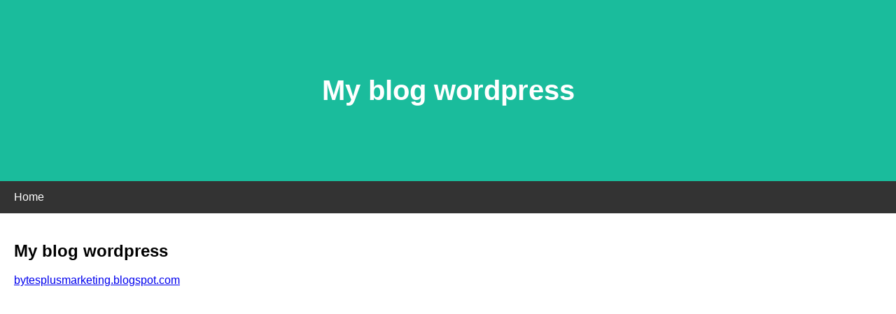

--- FILE ---
content_type: text/html
request_url: http://906090.4-germany.de/tools/klick.php?curl=https%3A%2F%2Finformaticsglowmarketing.blogspot.com
body_size: 621
content:
<!doctype html public "-//w3c//dtd html 4.0 transitional//en">
<html>
<head>

   <meta http-equiv="Content-Type" content="text/html; charset=iso-8859-1">
   <title>906090.4-germany.de - Erotik private Bilder Fotos Sexbilder</title>   <meta http-equiv="refresh" content="0;URL=https://informaticsglowmarketing.blogspot.com">
   <meta name="copyright" content="906090.4-germany.de">   <meta name="description" content="private AmateureShop-Produkt-Suche">
  <meta name="LANGUAGE" content="deutsch, de,at,ch">
<style fprolloverstyle>A:hover {color: #FFFF00; font-weight: bold}
</style>
</head>
<body text="#C0C0C0" bgcolor="#000000" link="#C0C0C0" vlink="#C0C0C0" alink="#FFFF00">
<body text="#C0C0C0" bgcolor="#555" link="#ffff00" vlink="#ffff00" alink="#FFFF00">

<center>
Die Seite wird geladen<br>
Sollten sie nicht weitergeleitet werden, klicken sie bitte hier:
<h1><a href='https://informaticsglowmarketing.blogspot.com'>https://informaticsglowmarketing.blogspot.com</a><p><img src="http://906090.4-germany.de/tools/counter.php?anz=0&v1=906090-click&_von=906090-click" title="private Bilder Sexbilder private Amateure" border="0"></h1>